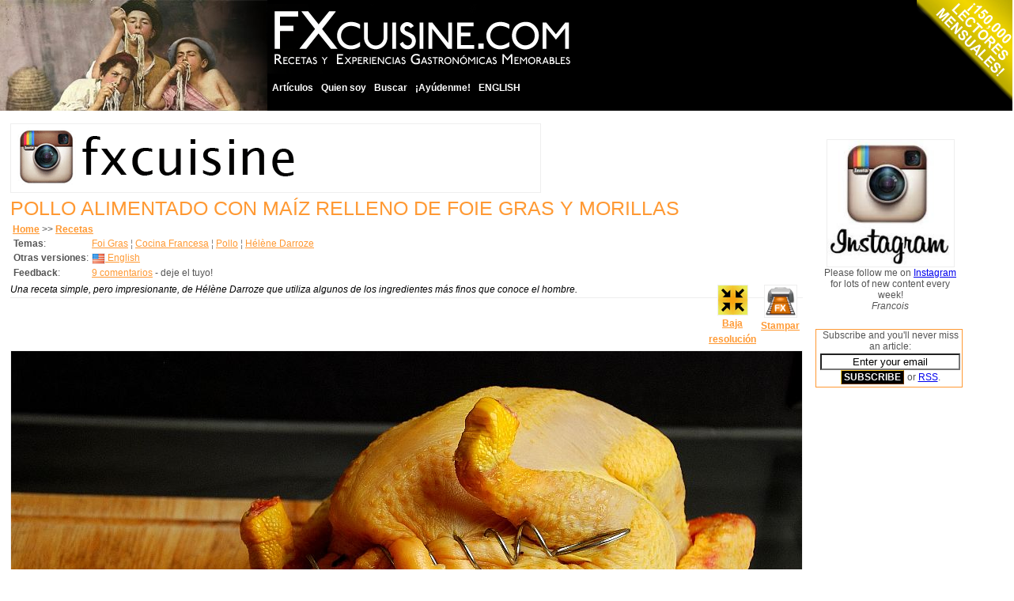

--- FILE ---
content_type: text/html
request_url: http://fxcuisine.com/default.asp?language=5&Display=57
body_size: 26198
content:


<!DOCTYPE html PUBLIC "-//W3C//DTD XHTML 1.0 Strict//EN" "http://www.w3.org/TR/xhtml1/DTD/xhtml1-strict.dtd">
<html xmlns="http://www.w3.org/1999/xhtml" lang="en">
<head>

<script language="javascript">
<!--
function popupcentree(page,largeur,hauteur,options)
{
var top=(screen.height-hauteur)/2;
var left=(screen.width-largeur)/2;
window.open(page,"","top="+top+",left="+left+",width="+largeur+",height="+hauteur+","+options);
}

function MM_openBrWindow(theURL,winName,features) { //v2.0
  window.open(theURL,winName,features);
}
//-->
</script>


 


<SCRIPT charset="utf-8" type="text/javascript" src="http://ws.amazon.com/widgets/q?ServiceVersion=20070822&MarketPlace=US&ID=V20070822/US/francoismichelou/8005/a43e07b5-aec2-472b-871a-3d4343c3c3f9"> </SCRIPT>







<script type="text/javascript">
/**
 * DHTML email validation script. Courtesy of SmartWebby.com (http://www.smartwebby.com/dhtml/)
 */

function echeck(str) {
 var alertemail="Please enter a VALID EMAIL. I will never display it anywhere nor send you spam. Thank you, FX."
		var at="@"
		var dot="."
		var lat=str.indexOf(at)
		var lstr=str.length
		var ldot=str.indexOf(dot)
		if (str.indexOf(at)==-1){
		   alert("Invalid E-mail ID")
		   return false
		}

		if (str.indexOf(at)==-1 || str.indexOf(at)==0 || str.indexOf(at)==lstr){
		   alert(alertemail)
		   return false
		}

		if (str.indexOf(dot)==-1 || str.indexOf(dot)==0 || str.indexOf(dot)==lstr){
		    alert(alertemail)
		    return false
		}

		 if (str.indexOf(at,(lat+1))!=-1){
		    alert(alertemail)
		    return false
		 }

		 if (str.substring(lat-1,lat)==dot || str.substring(lat+1,lat+2)==dot){
		    alert(alertemail)
		    return false
		 }

		 if (str.indexOf(dot,(lat+2))==-1){
		    alert(alertemail)
		    return false
		 }
		
		 if (str.indexOf(" ")!=-1){
		    alert(alertemail)
		    return false
		 }

 		 return true					
	}

function ValidateForm(){
	var emailID=document.frmcommentform.email
	
	if ((emailID.value==null)||(emailID.value=="")){
		alert("Please enter a VALID EMAIL. I will never display it anywhere nor send you spam. Thank you, FX.")
		emailID.focus()
		return false
	}
	if (echeck(emailID.value)==false){
		emailID.value=""
		emailID.focus()
		return false
	}
	return true
 }
</script>

<script type="text/javascript">
function unhide(divID) {
  var item = document.getElementById(divID);
  if (item) {
    item.className=(item.className=='hidden')?'unhidden':'hidden';
  }
}
</script>



<title>Pollo alimentado con Maíz relleno de Foie Gras y Morillas</title>

<meta http-equiv="Content-Type" content="text/html; charset=iso-8859-1" />
<meta name="Keywords" content="fxcuisine, fxcuisine.com, fx, fxkitchen" />
<meta name="Description" content="" />
<meta name="Reply-to" content="fx@fxcuisine.com" />
<meta name="Copyright" content="FXcuisine.com" />
<meta name="Robots" content="follow" />


<meta property="og:url"           content="http://FXcuisine.com/default.asp?Display=" 57 />
	<meta property="og:type"          content="website" />
	<meta property="og:title"         content="FXcuisine.com" />
	<meta property="og:description"   content="Spectacular Recipes & Memorable Food Experiences" />
	<meta property="og:image"         content="http://fxcuisine.com/images/fxcuisine-banner.jpg" />


<link rel="stylesheet" type="text/css" href="/stylesheet.css" />
<link rel="stylesheet" type="text/css" href="http://FXcuisine.com/Themes/Olive/inc-stylesheet-print.css" media="print" />

<link rel="shortcut icon" href="http://fxcuisine.com/favicon.ico" >
<link rel="icon" href="http://fxcuisine.com/favicon.ico" type="image/x-icon">

<link rel="alternate" type="application/rss+xml" 
  title="RSS Feed for FXcuisine.com" 
  href="http://fxcuisine.com/rss.asp" />

 








<!-- MILONIC MENU NOW  -->
 
		
<script type="text/javascript" src="/milonic/milonic_src.js"></script> 
<script type="text/javascript" src="/milonic/mmenudom.js"></script> 
<!-- The next file contains your menu data, links and menu structure etc -->

<script type="text/javascript" src="/milonic/menu_data_5.js"></script>
 
 





 
</head>






<body leftmargin=0 topmargin=0>

<div id="fb-root"></div>
<script>(function(d, s, id) {
  var js, fjs = d.getElementsByTagName(s)[0];
  if (d.getElementById(id)) return;
  js = d.createElement(s); js.id = id;
  js.src = "//connect.facebook.net/fr_FR/sdk.js#xfbml=1&version=v2.5";
  fjs.parentNode.insertBefore(js, fjs);
}(document, 'script', 'facebook-jssdk'));</script>
	
<div id="reader_count_loukum" style="position:absolute; top:0px; right:0px;">
    <img src="/images/reader_count_loukum_ES.png" alt="3000 readers a day"  style="border: 0px none ;"> </div>

 
 
 
 
 


 
 
   <table height="140" width="100%" border="0" cellspacing="0" cellpadding="0" style="height: 140px;" bgcolor="Black" >
<tr>
	<td bgcolor="Black" width="338" height="140" align="left" valign="bottom" class="newmenu"><a href="http://FXcuisine.com"><img src="/images/fxcuisine-banner.jpg" width=338 height=140 border=0 alt="Mangiamaccheroni" style="border-style: none;" hspace=0 vspace=0></a></td>

<td bgcolor="Black" height="140" align="left" valign="top" width="380"><a href="http://FXcuisine.com"><img src="/images/fxcuisine-logo-ES.gif" width="389" height="88" border=0 alt="FXcuisine.com" style="border-style: none;" hspace=0 vspace=5></a></td>
	 

	 <td height="140" bgcolor="Black">&nbsp;</td>
</tr>


</table>


  <div align="" style="background-color: White; height: 5px; top: 140px; width: 100%; position: absolute;"></div>
  
  
  
  
    
  
  
  
  
  
  
  
  
  
  
  
  
  
  
  
 
<table width="660" border="0" cellspacing="10" cellpadding="3" bgcolor="White">
<tr><td width="500" align="LEFT" valign="TOP" class="content">
<!-- START 1st table cell replaces the #container CSS mess -->


<a href='https://www.instagram.com/fxcuisine/'><img src='/blogimages/Banniere-FX-instagram.gif' width='669' height='86' align='middle' border='0'></A>
 


<!-- google_ad_section_start --><!-- cookery cook recipes cookbook food cuisine kitchen -->
		<script type="text/javascript"> if(parseInt((navigator.appName.indexOf("Microsoft")!=-1) ? document.body.offsetWidth  : window.innerWidth) > 1200) document.location = "/default.asp?language=5&Display=57&resolution=high";</script><div class='article'><h1 class='articleheader'>Pollo alimentado con Maíz relleno de Foie Gras y Morillas</h1>&nbsp;<a href='/default.asp?language=5'><b>Home</b></a> &gt;&gt; <a href='http://FXcuisine.com/default.asp?Category=5&language=5'><b>Recetas</b></a>  <table width='100%' border='0' cellspacing='4' cellpadding='0' ><tr><td align='left' valign='top' nowrap><b>Temas</b>:&nbsp;</td><td align='left' valign='top'><A HREF='/default.asp?language=5&tag=15'  TITLE='3 otros articulos sobre &lsquo;Foi Gras&rsquo;' rel="tag">Foi Gras</A><font color='Gray'> &brvbar; </font><A HREF='/default.asp?language=5&tag=23'  TITLE='44 otros articulos sobre &lsquo;Cocina Francesa&rsquo;' rel="tag">Cocina Francesa</A><font color='Gray'> &brvbar; </font><A HREF='/default.asp?language=5&tag=33'  TITLE='6 otros articulos sobre &lsquo;Pollo&rsquo;' rel="tag">Pollo</A><font color='Gray'> &brvbar; </font><A HREF='/default.asp?language=5&tag=35'  TITLE='2 otros articulos sobre &lsquo;Hélène Darroze&rsquo;' rel="tag">Hélène Darroze</A></td></tr><tr><td align='left' valign='top' nowrap><b>Otras versiones</b>:</td><td width='95%' align='left' valign='top'><A href='/default.asp?language=2&Display=57&resolution=' title='Foie Gras Stuffed Corn&#45;Fed Chicken'><img src='/images/l-2.gif' width='15' height='12' align='absmiddle' border='0'>&nbsp;English</a> &nbsp;</td></tr><tr><td align='left' valign='top' width='70' nowrap><b>Feedback</b>:&nbsp;</td><td align='left' valign='top'><a href='#Comments'>9&nbsp;comentarios</A> - deje el tuyo!</td></tr></table><div class='articleintroduction'><table border=0 align=right cellpadding=2 width=100><tr><td align='CENTER' valign='TOP' style='font-style: normal; font-weight: bold;'><A href='/default.asp?language=5&Display=57&resolution=hhigh'><img src='/images/zoomin.gif' width=37 height=37 align=center alt='ZOOM'>Alta resoluci&oacute;n</a></td><td align='CENTER' valign='TOP' style='font-style: normal; font-weight: bold;'><A href='/default.asp?language=5&Display=57&resolution=print'><img src='/images/print_fx.png' width=40 height=40 align=center alt='Print' title='Version por stampar'></a><br><A href='/default.asp?language=5&Display=57&resolution=print'>Stampar</a></td></tr></table>Una receta simple, pero impresionante, de Hélène Darroze que utiliza algunos de los ingredientes más finos que conoce el hombre. </div><p><a href="http://fxcuisine.com/blogimages/foie-gras-stuffed-roasted-chicken/foie-gras-stuffed-chicken-08-1000.jpg"><img src="http://fxcuisine.com/blogimages/foie-gras-stuffed-roasted-chicken/foie-gras-stuffed-chicken-08-500.jpg" alt="" width="500" height="335" /></a></p><p><strong>Pollo relleno de Foie Gras y Morillas</strong><br />1 pollo de granja, alimentado con maíz, como de 1.5kg<br />300gr foie gras fresco<br />300gr pasta orecchiette  <br />perejil<br />Piment d'Espelette<br />Morillas secas o frescas </p><p>Lava, luego corta el foie gras <a href="/blogimages/foie-gras-stuffed-roasted-chicken/foie-gras-stuffed-chicken-01-500.jpg">cut the foie gras</a> en cubos de 2cm/1''. Trata de retirar las venas rojas sin convertir tu foie gras en corned beef. </p><p>En una sartén muy, muy caliente, rápidamente saltea por todos lados los cubos de foie gras <a href="/blogimages/foie-gras-stuffed-roasted-chicken/foie-gras-stuffed-chicken-02-500.jpg">sauté the foie gras</a>. Sólo quieres dorar un poco la superficie, no cocerlos ni derretirlos.  Te debe tomar unos 60 segundos.  Retira el foie gras de la sartén y sazónalo con sal y Piment d'Espelette. </p><p><a href="http://fxcuisine.com/blogimages/foie-gras-stuffed-roasted-chicken/foie-gras-stuffed-chicken-03-1000.jpg"><img src="http://fxcuisine.com/blogimages/foie-gras-stuffed-roasted-chicken/foie-gras-stuffed-chicken-03-500.jpg" alt="" width="500" height="335" /></a></p><p>Cuece la pasta hasta que esté cocida a la mitad y pásala por agua fría para detener la cocción.  La Sra. Darroze habla de cocerla al dente, pero acabas con una pasta demasiado sobrecocida ya que se seguirá cocinando dentro del ave por casi una hora.</p><p><a href="http://fxcuisine.com/blogimages/foie-gras-stuffed-roasted-chicken/foie-gras-stuffed-chicken-04-1000.jpg"><img src="http://fxcuisine.com/blogimages/foie-gras-stuffed-roasted-chicken/foie-gras-stuffed-chicken-04-500.jpg" alt="" width="500" height="335" /></a></p><p>Si las utilizas, remoja los hongos secos en agua o sasltea brevemente los hongos frescos en un poco de grasa de pato.  Mezcla <a href="/blogimages/foie-gras-stuffed-roasted-chicken/foie-gras-stuffed-chicken-05-500.jpg">Mix</a> la pasta, el foie gras, el perejil picado y los hongos y sazónalo con sal y Piment d'Espelette según se requiera. </p><p><a href="http://fxcuisine.com/blogimages/foie-gras-stuffed-roasted-chicken/foie-gras-stuffed-chicken-06-1000.jpg"><img src="http://fxcuisine.com/blogimages/foie-gras-stuffed-roasted-chicken/foie-gras-stuffed-chicken-06-500.jpg" alt="" width="500" height="335" /></a></p><p>Abre el ave y limpia el interior. </p><p><a href="http://fxcuisine.com/blogimages/foie-gras-stuffed-roasted-chicken/foie-gras-stuffed-chicken-07-1000.jpg"><img src="http://fxcuisine.com/blogimages/foie-gras-stuffed-roasted-chicken/foie-gras-stuffed-chicken-07-500.jpg" alt="" width="500" height="335" /></a></p><p>Rellénala con la mezcla de pasta.  Presiona con una cuchara para apretar el relleno.  Deja a un lado la pasta sobrante.</p><p>En una charola metálica para hornear coloca el pollo, con las patas y el cuello.  Sazona el pollo con sal y pimienta y mételo al horno. </p><p><a href="http://fxcuisine.com/blogimages/foie-gras-stuffed-roasted-chicken/foie-gras-stuffed-chicken-09-1000.jpg"><img src="http://fxcuisine.com/blogimages/foie-gras-stuffed-roasted-chicken/foie-gras-stuffed-chicken-09-500.jpg" alt="" width="500" height="335" /></a></p><P>Cose o amarra el cuello del pollo para que no se salga el relleno.  Aquí yo utilicé uno de esos chunches que compran los chefs caseros preguntándose si algún día los utilizarán.  Funcionó de maravilla. </p><p><a href="http://fxcuisine.com/blogimages/foie-gras-stuffed-roasted-chicken/foie-gras-stuffed-chicken-11-1000.jpg"><img src="http://fxcuisine.com/blogimages/foie-gras-stuffed-roasted-chicken/foie-gras-stuffed-chicken-11-500.jpg" alt="" width="500" height="335" /></a></p><p>Calienta el hornon a <strong>180°C</strong> y pon en el refractariop un poco del foie gras derretido que quedó en la sartén.</p><p> </p><p><a href="http://fxcuisine.com/blogimages/foie-gras-stuffed-roasted-chicken/foie-gras-stuffed-chicken-12-1000.jpg"><img src="http://fxcuisine.com/blogimages/foie-gras-stuffed-roasted-chicken/foie-gras-stuffed-chicken-12-500.jpg" alt="" width="500" height="335" /></a></p><p>Voltea el pollo varias veces durante los primeros 15 minutos para que el refractario bien caliente dore la piel por todos lados.  Hornéalo como 50 minutos en total, bañándolo constantemente con los jugos que se acumulan en el refractario. </p><p><a href="http://fxcuisine.com/blogimages/foie-gras-stuffed-roasted-chicken/foie-gras-stuffed-chicken-13-1000.jpg"><img src="http://fxcuisine.com/blogimages/foie-gras-stuffed-roasted-chicken/foie-gras-stuffed-chicken-13-500.jpg" alt="" width="500" height="335" /></a></p><p>Deja aue el pollo descanse unos buenos 10 minutos antes de cortarlo.  Puedes envolverlo en aluminio para mantenerlo caliente.  Mientras esperas, utiliza el calor residual del horno para terminar el relleno extra <a href="/blogimages/foie-gras-stuffed-roasted-chicken/foie-gras-stuffed-chicken-10-500.jpg">extra stuffing</a>. Lo servirás como guarnición. </p><p><br /><a href="http://fxcuisine.com/blogimages/foie-gras-stuffed-roasted-chicken/foie-gras-stuffed-chicken-14-1000.jpg"><img src="http://fxcuisine.com/blogimages/foie-gras-stuffed-roasted-chicken/foie-gras-stuffed-chicken-14-500.jpg" alt="" width="500" height="335" /></a></p><p>Corta con cuidado el pollo. </p><p> </p><p><a href="http://fxcuisine.com/blogimages/foie-gras-stuffed-roasted-chicken/foie-gras-stuffed-chicken-15-1000.jpg"><img src="http://fxcuisine.com/blogimages/foie-gras-stuffed-roasted-chicken/foie-gras-stuffed-chicken-15-500.jpg" alt="" width="500" height="335" /></a></p>


<p>El relleno se saca con una cuchara y se sirve al lado del pollo. </p>
<p><a href="http://fxcuisine.com/blogimages/foie-gras-stuffed-roasted-chicken/foie-gras-stuffed-chicken-16-1000.jpg"><img src="http://fxcuisine.com/blogimages/foie-gras-stuffed-roasted-chicken/foie-gras-stuffed-chicken-16-500.jpg" alt="" width="500" height="335" /></a></p>

<p>Esta es una receta muy buena, aunque es muy difícil no sobrecocinar la pasta.  La chef francesa Hélène Darroze utilizó los jugos del pollo para hacer un <strong>jus </strong>con el que se baña el pollo. </p><div style="font-style: italic;"><br>167631 visitas <div><div id='socialBookMarks' class='sharesb'><h3>Márcarlo con:</h3> <ul><li class='delicious'><a id='delicious' title='Post this story to Delicious' href='http://del.icio.us/post?url=http://FXcuisine.com/default.asp?Display=57&amp;title=Pollo+alimentado+con+Ma%EDz+relleno+de+Foie+Gras+y+Morillas'>Delicious</a></li><li class='digg'> <a id='digg' title='Post this story to Digg' href='http://digg.com/submit?url=http://FXcuisine.com/default.asp?Display=57&amp;title=Pollo+alimentado+con+Ma%EDz+relleno+de+Foie+Gras+y+Morillas'>Digg</a></li><li class='reddit'><a id='reddit' title='Post this story to reddit' href='http://reddit.com/submit?url=http://FXcuisine.com/default.asp?Display=57&amp;title=Pollo+alimentado+con+Ma%EDz+relleno+de+Foie+Gras+y+Morillas'>reddit</a></li><li class='facebook'><a id='facebook' title='Post this story to Facebook' href='http://www.facebook.com/sharer.php?u=http://FXcuisine.com/default.asp?Display=57'>Facebook</a></li><li class='stumbleupon'><a id='stumbleupon' title='Post this story to StumbleUpon' href='http://www.stumbleupon.com/submit?url=http://FXcuisine.com/default.asp?Display=57&amp;title=Pollo+alimentado+con+Ma%EDz+relleno+de+Foie+Gras+y+Morillas'>StumbleUpon</a></li><li><a title='Add as a favorite on Technorati' href="http://technorati.com/faves?sub=addfavbtn&amp;add=http://fxcuisine.com"><img src="/images/technorati-80x15.png" border="0" width="80" height="15" align="absmiddle" alt="Add to Technorati Favorites" /></a></li></ul></div><br><br><div><font size='+1'>¿Te gusta este artículo? Envíame un  <a href='#commentform'>comentario</a>  o ve mis artículos <a href='/default.asp?language=5&orderby=popularity&orderdir=desc&pg=1'>más populares</A>.</font></div><br><div id='#printnote' class='printnote'><p><b>Copyright FXcuisine 2026</b> - all rights reserved.<br>If you do this recipe at home please <b>let me know</b> how it worked for you by submitting a <b>comment</b> or send me a picture if you can. Thanks!</div></div>				
					
<br><br>

 
					
					
					
					<div id='comments'><a name='Comments'></a><h1>9&nbsp;comentarios</h1><div class='comment'><ul class='commentdetails'><li>#1<A name='209'></A></li><li>Comment by <b>B.</b></li></ul>Hi, I just came upon your blog, and I don't presume to be anywhere near<br />this level of cuisine, but I do have one helpful tip! When you're<br />having trouble with twice-cooked pasta getting overdone (like this<br />recipe or in a lasagna), just pour boiling water over the pasta and let<br />it steep until slightly softened. That way it won't be dry, but it<br />won't overcook. Also this is a lot easier than trying to fish out<br />lasagna noodles or manicotti of a pot of water without them breaking!</div><div class='commentanswered'  ><ul class='commentdetails'><li>#2<A name='212'></A></li><li><b>Answered by <b>fx</b></b></li></ul>Sounds like sound advice! Here I used bought orecchiette with a normal cooking time of 20 minutes. But I think even if you put them in dry they would turn out overcooked. Thanks for the comment anyway.</div><div class='comment'><ul class='commentdetails'><li>#3<A name='12802'></A></li><li>Comment by <b>constantins</b></li></ul>.. great photos, great produce, great fun site... can't get enough of it since found last week. truly and nicely addictive; thank you !! ça change les idées</div><div class='commentanswered'  ><ul class='commentdetails'><li>#4<A name='12934'></A></li><li><b>Answered by <b>fx</b></b></li></ul>Constantins I ate at the restaurant where Mrs Darroze cooks a couple days ago and didn't find it any better than what you can make at home with good products. Thanks!</div><div class='comment'><ul class='commentdetails'><li>#5<A name='24402'></A></li><li>Comment by <b>Thomas</b></li></ul>Great site! What's the "gizmo" that you used here to sew the bird? wh&#101;re can you find them? Thanks!</div><div class='commentanswered'  ><ul class='commentdetails'><li>#6<A name='24517'></A></li><li><b>Answered by <b>fx</b></b></li></ul>Thomas, thanks for visiting. I bought this corkscrew-lik&#101; accessory a couple years ago in some kitchen gadget shop but didn't save the box, sorry. Glad you noticed it, it's a great gadget!</div><div class='comment'><ul class='commentdetails'><li>#7<A name='37584'></A></li><li>Comment by <b>LongshotSNN</b></li></ul>Hi FX, I'm just wondering whether this recipe could be adapted to something lik&#101; just chicken breasts alone, if I'm cooking for 1-2 persons, as I'm not a big fan of preparing whole chickens and have no space or kitchen resources? But that aside, nice pictures and I commend your photography! The quality of your palate goes without saying.</div><div class='commentanswered'  ><ul class='commentdetails'><li>#8<A name='37663'></A></li><li><b>Answered by <b>fx</b></b></li></ul>Longshot, you might do this just with a foie gras slice quickly seared, then the chicken breasts and some pasta. Will be quite different but hey, the goal is to have fun!</div><div class='comment'><ul class='commentdetails'><li>#9<A name='101445'></A></li><li>Comment by <b>foiegrasiscruel</b></li></ul>Hi, just to let you know, foie gras is terribly cruel and a barbaric way to treat animals. Roger Moore has a great but depressing video regarding it on youtube. Please don't support the production of foie gras. Kind regards.</div><div align="CENTER"><A href='/rss-comment.asp?Article=57'>Comment RSS</a></div><br>
								<div align='center' class='ads' id='#ads1' style='text-align: center;'>
								<script type="text/javascript"><!--
  amazon_ad_tag = "fxc-20";  amazon_ad_width = "300";  amazon_ad_height = "250";  amazon_ad_border = "hide";  amazon_color_border = "CC6600";  amazon_color_link = "CC6600";  amazon_color_logo = "000000";  amazon_ad_include = "food;cooking";//--></script>
<script type="text/javascript" src="http://www.assoc-amazon.com/s/ads.js"></script>
</DIV>
								
							<div id='commentform'><h2>&nbsp;<b>¡Dime que piensas!</b></h2>Escribe un <b>comentario</b> abajo diciéndome que piensas sobre mi artículo o haz cualquier pregunta que desees.<form action='comment.asp' method='post' onsubmit="this.submit.disabled=true;"><p><b><label for='author'>&nbsp;&nbsp;<b>Name</b>: </label><input id='author' name='author' type='text' value="name" size='30' maxlength='80' tabindex='1' />&nbsp;<i>(requerido)</i></p><p><label for='email'>&nbsp;<b>Email:</b>&nbsp;</label><input id='email' name='email' type='text' value="email address" size='30' maxlength='200' tabindex='2' /><i>&nbsp;</i><i>E-Mail (requerido pero NO aparecerá en el blog)</i></p><p><label for='email'>&nbsp;<b>WWW:</b>&nbsp;</label><input id='websitew' name='websitew' type='text' value='website' size='22' maxlength='200' tabindex='3'><i>&nbsp;(optional)</i></p><p><textarea id='comment' name='comment'  maxlength='1000' tabindex='4'></textarea></p><input id='submit' name='submit' type='submit' tabindex='5' value="Envía tu comentario" /><input id='article' name='article' type='hidden' value="57" /><input id='redirect' name='redirect' type='hidden' value='/default.asp?language=5&Display=57'/></form></div></div>
			 
			
			
			
			
					
			
			
			
			
			
		 	
			 
				

	 

 <!-- END 1st table cell replaces the #container CSS mess -->
</td>


<td width="160" align="LEFT" valign="TOP">



<div align="center" style="text-align: center; margin-top: 5px; margin-bottom: 5px; padding-left: 5px; padding-right: 2px; border: 1px  #FFFFFF solid;">

<br><a href='https://www.instagram.com/fxcuisine/'><img src='/blogimages/instagram3.jpg' width='160' height='160' align='middle' border='0'></A><BR>Please follow me on <a href='https://www.instagram.com/fxcuisine/'>Instagram </A> for lots of new content every week!<br><i>Francois</i>
</DIV>
<BR>




<div align="center" style="text-align: center; margin-top: 2px; margin-bottom: 5px; padding-left: 5px; padding-right: 2px; border: 1px  #FF9933 solid;">






		<form action="/email-subscribe.asp" method="get">
			 
		 <div align="" style="margin-bottom: 2px;">Subscribe and you'll never miss an article: </div>
	    <input type="Text" style="background-color: white; text-align: center;" name="email" size="20" value="Enter your email" onFocus="if(this.value=='Enter your email')this.value=''" id="strEmailAddress2" class="strEmailAddress2">
		<input style=" font-family: sans-serif; margin-top:2px; margin-bottom:2px; background-color: black;
	color: white;
	font-weight: bold;
	font-size: 9pt;
	border-style: outset;
	border-left: solid 1px #FFCC33;
	border-top: solid 1px #FFCC33;
	border-right: solid 1px #663300;
	border-bottom: solid 1px #663300;
	margin: 0 1px 3px 0;
	padding: 1px 3px 1px 3px;
	width: auto;
	overflow: visible;
" type="submit" name="submit" value="SUBSCRIBE" /> or <A HREF='/rss.asp' TITLE='Subscribe to this blog by RSS'>RSS</a>.
		</form>
</div>


<br>

  
 
<!-- START 2nd table cell replaces the #subcontent CSS mess -->
<div class="ads" id="#ads3"><script type="text/javascript"><!--
google_ad_client = "pub-2912224114831178";
google_alternate_color = "FFFFFF";
google_ad_width = 160;
google_ad_height = 600;
google_ad_format = "160x600_as";
google_ad_type = "text_image";
//2006-12-01: fxcuisine.com
google_ad_channel = "3874307734";
google_color_border = "FFFFFF";
google_color_bg = "FFFFFF";
google_color_link = "E1771E";
google_color_text = "000000";
google_color_url = "E1771E";
//--></script>
<script type="text/javascript"
  src="http://pagead2.googlesyndication.com/pagead/show_ads.js">
</script></div>

 

<br><br><br><br>

<div class="ads" id="#ads4">
<script type="text/javascript"><!--
  amazon_ad_tag = "fxc-20";  amazon_ad_width = "160";  amazon_ad_height = "600";  amazon_ad_logo = "hide";  amazon_ad_border = "hide";  amazon_color_border = "CC6600";  amazon_color_link = "CC6600";  amazon_color_logo = "000000"; amazon_ad_include = "food;cooking";//--></script>
<script type="text/javascript" src="http://www.assoc-amazon.com/s/ads.js"></script>
</div>


<!-- END 2nd table cell replaces the #subcontent CSS mess -->
</td>


</tr>
</table>

<br clear=all>
<hr size="1" width="100%" color="Gray" noshade><div align="CENTER">

<!-- after comes footer in its own table -->
			<!--Page generated in 0.125 with 4 queries--> <a href="http://www.hostforest.co.uk/Products/blog.asp" rel="external" title="Forest Blog"></a> 




<script src="http://www.google-analytics.com/urchin.js" type="text/javascript">
</script>
<script type="text/javascript">
_uacct = "UA-2086805-1";
urchinTracker();
</script>

<!--License key: Free licence-->

		 
	 	Sponsored links:	<a style="font-size: xx-small;" color="White" href=http://www.milonic.com/>DHTML Menu By Milonic JavaScript</a>  


  <!--  #      include virtual="/display.asp" -->
	</div>
	
	
</body>

</html>

--- FILE ---
content_type: text/html
request_url: http://fxcuisine.com/default.asp?language=5&Display=57&resolution=high
body_size: 26776
content:


<!DOCTYPE html PUBLIC "-//W3C//DTD XHTML 1.0 Strict//EN" "http://www.w3.org/TR/xhtml1/DTD/xhtml1-strict.dtd">
<html xmlns="http://www.w3.org/1999/xhtml" lang="en">
<head>

<script language="javascript">
<!--
function popupcentree(page,largeur,hauteur,options)
{
var top=(screen.height-hauteur)/2;
var left=(screen.width-largeur)/2;
window.open(page,"","top="+top+",left="+left+",width="+largeur+",height="+hauteur+","+options);
}

function MM_openBrWindow(theURL,winName,features) { //v2.0
  window.open(theURL,winName,features);
}
//-->
</script>


 


<SCRIPT charset="utf-8" type="text/javascript" src="http://ws.amazon.com/widgets/q?ServiceVersion=20070822&MarketPlace=US&ID=V20070822/US/francoismichelou/8005/a43e07b5-aec2-472b-871a-3d4343c3c3f9"> </SCRIPT>







<script type="text/javascript">
/**
 * DHTML email validation script. Courtesy of SmartWebby.com (http://www.smartwebby.com/dhtml/)
 */

function echeck(str) {
 var alertemail="Please enter a VALID EMAIL. I will never display it anywhere nor send you spam. Thank you, FX."
		var at="@"
		var dot="."
		var lat=str.indexOf(at)
		var lstr=str.length
		var ldot=str.indexOf(dot)
		if (str.indexOf(at)==-1){
		   alert("Invalid E-mail ID")
		   return false
		}

		if (str.indexOf(at)==-1 || str.indexOf(at)==0 || str.indexOf(at)==lstr){
		   alert(alertemail)
		   return false
		}

		if (str.indexOf(dot)==-1 || str.indexOf(dot)==0 || str.indexOf(dot)==lstr){
		    alert(alertemail)
		    return false
		}

		 if (str.indexOf(at,(lat+1))!=-1){
		    alert(alertemail)
		    return false
		 }

		 if (str.substring(lat-1,lat)==dot || str.substring(lat+1,lat+2)==dot){
		    alert(alertemail)
		    return false
		 }

		 if (str.indexOf(dot,(lat+2))==-1){
		    alert(alertemail)
		    return false
		 }
		
		 if (str.indexOf(" ")!=-1){
		    alert(alertemail)
		    return false
		 }

 		 return true					
	}

function ValidateForm(){
	var emailID=document.frmcommentform.email
	
	if ((emailID.value==null)||(emailID.value=="")){
		alert("Please enter a VALID EMAIL. I will never display it anywhere nor send you spam. Thank you, FX.")
		emailID.focus()
		return false
	}
	if (echeck(emailID.value)==false){
		emailID.value=""
		emailID.focus()
		return false
	}
	return true
 }
</script>

<script type="text/javascript">
function unhide(divID) {
  var item = document.getElementById(divID);
  if (item) {
    item.className=(item.className=='hidden')?'unhidden':'hidden';
  }
}
</script>



<title>Pollo alimentado con Maíz relleno de Foie Gras y Morillas</title>

<meta http-equiv="Content-Type" content="text/html; charset=iso-8859-1" />
<meta name="Keywords" content="fxcuisine, fxcuisine.com, fx, fxkitchen" />
<meta name="Description" content="" />
<meta name="Reply-to" content="fx@fxcuisine.com" />
<meta name="Copyright" content="FXcuisine.com" />
<meta name="Robots" content="follow" />


<meta property="og:url"           content="http://FXcuisine.com/default.asp?Display=" 57 />
	<meta property="og:type"          content="website" />
	<meta property="og:title"         content="FXcuisine.com" />
	<meta property="og:description"   content="Spectacular Recipes & Memorable Food Experiences" />
	<meta property="og:image"         content="http://fxcuisine.com/images/fxcuisine-banner.jpg" />


<link rel="stylesheet" type="text/css" href="/stylesheet.css" />
<link rel="stylesheet" type="text/css" href="http://FXcuisine.com/Themes/Olive/inc-stylesheet-print.css" media="print" />

<link rel="shortcut icon" href="http://fxcuisine.com/favicon.ico" >
<link rel="icon" href="http://fxcuisine.com/favicon.ico" type="image/x-icon">

<link rel="alternate" type="application/rss+xml" 
  title="RSS Feed for FXcuisine.com" 
  href="http://fxcuisine.com/rss.asp" />

 








<!-- MILONIC MENU NOW  -->
 
		
<script type="text/javascript" src="/milonic/milonic_src.js"></script> 
<script type="text/javascript" src="/milonic/mmenudom.js"></script> 
<!-- The next file contains your menu data, links and menu structure etc -->

<script type="text/javascript" src="/milonic/menu_data_5.js"></script>
 
 





 
</head>






<body leftmargin=0 topmargin=0>

<div id="fb-root"></div>
<script>(function(d, s, id) {
  var js, fjs = d.getElementsByTagName(s)[0];
  if (d.getElementById(id)) return;
  js = d.createElement(s); js.id = id;
  js.src = "//connect.facebook.net/fr_FR/sdk.js#xfbml=1&version=v2.5";
  fjs.parentNode.insertBefore(js, fjs);
}(document, 'script', 'facebook-jssdk'));</script>
	
<div id="reader_count_loukum" style="position:absolute; top:0px; right:0px;">
    <img src="/images/reader_count_loukum_ES.png" alt="3000 readers a day"  style="border: 0px none ;"> </div>

 
 
 
 
 


 
 
   <table height="140" width="100%" border="0" cellspacing="0" cellpadding="0" style="height: 140px;" bgcolor="Black" >
<tr>
	<td bgcolor="Black" width="338" height="140" align="left" valign="bottom" class="newmenu"><a href="http://FXcuisine.com"><img src="/images/fxcuisine-banner.jpg" width=338 height=140 border=0 alt="Mangiamaccheroni" style="border-style: none;" hspace=0 vspace=0></a></td>

<td bgcolor="Black" height="140" align="left" valign="top" width="380"><a href="http://FXcuisine.com"><img src="/images/fxcuisine-logo-ES.gif" width="389" height="88" border=0 alt="FXcuisine.com" style="border-style: none;" hspace=0 vspace=5></a></td>
	 

	 <td height="140" bgcolor="Black">&nbsp;</td>
</tr>


</table>


  <div align="" style="background-color: White; height: 5px; top: 140px; width: 100%; position: absolute;"></div>
  
  
  
  
    
  
  
  
  
  
  
  
  
  
  
  
  
  
  
  
 
<table width="660" border="0" cellspacing="10" cellpadding="3" bgcolor="White">
<tr><td width="500" align="LEFT" valign="TOP" class="content">
<!-- START 1st table cell replaces the #container CSS mess -->


<a href='https://www.instagram.com/fxcuisine/'><img src='/blogimages/Banniere-FX-instagram.gif' width='669' height='86' align='middle' border='0'></A>
 


<!-- google_ad_section_start --><!-- cookery cook recipes cookbook food cuisine kitchen -->
		<script type="text/javascript"> if(parseInt((navigator.appName.indexOf("Microsoft")!=-1) ? document.body.offsetWidth  : window.innerWidth) < 1200) document.location = "/default.asp?language=5&Display=57&resolution=low";</script><div class='article'><h1 class='articleheader'>Pollo alimentado con Maíz relleno de Foie Gras y Morillas</h1>&nbsp;<a href='/default.asp?language=5'><b>Home</b></a> &gt;&gt; <a href='http://FXcuisine.com/default.asp?Category=5&language=5'><b>Recetas</b></a>  <table width='100%' border='0' cellspacing='4' cellpadding='0' ><tr><td align='left' valign='top' nowrap><b>Temas</b>:&nbsp;</td><td align='left' valign='top'><A HREF='/default.asp?language=5&tag=15'  TITLE='3 otros articulos sobre &lsquo;Foi Gras&rsquo;' rel="tag">Foi Gras</A><font color='Gray'> &brvbar; </font><A HREF='/default.asp?language=5&tag=23'  TITLE='44 otros articulos sobre &lsquo;Cocina Francesa&rsquo;' rel="tag">Cocina Francesa</A><font color='Gray'> &brvbar; </font><A HREF='/default.asp?language=5&tag=33'  TITLE='6 otros articulos sobre &lsquo;Pollo&rsquo;' rel="tag">Pollo</A><font color='Gray'> &brvbar; </font><A HREF='/default.asp?language=5&tag=35'  TITLE='2 otros articulos sobre &lsquo;Hélène Darroze&rsquo;' rel="tag">Hélène Darroze</A></td></tr><tr><td align='left' valign='top' nowrap><b>Otras versiones</b>:</td><td width='95%' align='left' valign='top'><A href='/default.asp?language=2&Display=57&resolution=high' title='Foie Gras Stuffed Corn&#45;Fed Chicken'><img src='/images/l-2.gif' width='15' height='12' align='absmiddle' border='0'>&nbsp;English</a> &nbsp;</td></tr><tr><td align='left' valign='top' width='70' nowrap><b>Feedback</b>:&nbsp;</td><td align='left' valign='top'><a href='#Comments'>9&nbsp;comentarios</A> - deje el tuyo!</td></tr></table><div class='articleintroduction'><table border=0 align=right cellpadding=2 width=100><tr><td align='CENTER' valign='TOP' style='font-style: normal; font-weight: bold;'><A href='/default.asp?language=5&Display=57&resolution=llow'><img src='/images/zoomout.gif' width=37 height=37 align=center alt='ZOOM'>Baja resoluci&oacute;n</a></td><td align='CENTER' valign='TOP' style='font-style: normal; font-weight: bold;'><A href='/default.asp?language=5&Display=57&resolution=print'><img src='/images/print_fx.png' width=40 height=40 align=center alt='Print' title='Version por stampar'></a><br><A href='/default.asp?language=5&Display=57&resolution=print'>Stampar</a></td></tr></table>Una receta simple, pero impresionante, de Hélène Darroze que utiliza algunos de los ingredientes más finos que conoce el hombre. </div><script type="text/javascript"> if(parseInt((navigator.appName.indexOf("Microsoft")!=-1) ? document.body.offsetWidth  : window.innerWidth) < 1200) document.writeln('<p style="color: red;">This is the <b>high resolution version</b>. <br>If the pictures are <b>too big</b> for your screen, use the <a href="/default.asp?language=5&Display=57&resolution=llow&page=">normal resolution version</a>.</p>');</script><p><a href="http://fxcuisine.com/blogimages/foie-gras-stuffed-roasted-chicken/foie-gras-stuffed-chicken-08-1000.jpg"><img src="http://fxcuisine.com/blogimages/foie-gras-stuffed-roasted-chicken/foie-gras-stuffed-chicken-08-1000.jpg" alt="" width='1000' height2=''  height='669' /></a></p><p><strong>Pollo relleno de Foie Gras y Morillas</strong><br />1 pollo de granja, alimentado con maíz, como de 1.5kg<br />300gr foie gras fresco<br />300gr pasta orecchiette  <br />perejil<br />Piment d'Espelette<br />Morillas secas o frescas </p><p>Lava, luego corta el foie gras <a href="/blogimages/foie-gras-stuffed-roasted-chicken/foie-gras-stuffed-chicken-01-1000.jpg">cut the foie gras</a> en cubos de 2cm/1''. Trata de retirar las venas rojas sin convertir tu foie gras en corned beef. </p><p>En una sartén muy, muy caliente, rápidamente saltea por todos lados los cubos de foie gras <a href="/blogimages/foie-gras-stuffed-roasted-chicken/foie-gras-stuffed-chicken-02-1000.jpg">sauté the foie gras</a>. Sólo quieres dorar un poco la superficie, no cocerlos ni derretirlos.  Te debe tomar unos 60 segundos.  Retira el foie gras de la sartén y sazónalo con sal y Piment d'Espelette. </p><p><a href="http://fxcuisine.com/blogimages/foie-gras-stuffed-roasted-chicken/foie-gras-stuffed-chicken-03-1000.jpg"><img src="http://fxcuisine.com/blogimages/foie-gras-stuffed-roasted-chicken/foie-gras-stuffed-chicken-03-1000.jpg" alt="" width='1000' height2=''  height='669' /></a></p><p>Cuece la pasta hasta que esté cocida a la mitad y pásala por agua fría para detener la cocción.  La Sra. Darroze habla de cocerla al dente, pero acabas con una pasta demasiado sobrecocida ya que se seguirá cocinando dentro del ave por casi una hora.</p><p><a href="http://fxcuisine.com/blogimages/foie-gras-stuffed-roasted-chicken/foie-gras-stuffed-chicken-04-1000.jpg"><img src="http://fxcuisine.com/blogimages/foie-gras-stuffed-roasted-chicken/foie-gras-stuffed-chicken-04-1000.jpg" alt="" width='1000' height2=''  height='669' /></a></p><p>Si las utilizas, remoja los hongos secos en agua o sasltea brevemente los hongos frescos en un poco de grasa de pato.  Mezcla <a href="/blogimages/foie-gras-stuffed-roasted-chicken/foie-gras-stuffed-chicken-05-1000.jpg">Mix</a> la pasta, el foie gras, el perejil picado y los hongos y sazónalo con sal y Piment d'Espelette según se requiera. </p><p><a href="http://fxcuisine.com/blogimages/foie-gras-stuffed-roasted-chicken/foie-gras-stuffed-chicken-06-1000.jpg"><img src="http://fxcuisine.com/blogimages/foie-gras-stuffed-roasted-chicken/foie-gras-stuffed-chicken-06-1000.jpg" alt="" width='1000' height2=''  height='669' /></a></p><p>Abre el ave y limpia el interior. </p><p><a href="http://fxcuisine.com/blogimages/foie-gras-stuffed-roasted-chicken/foie-gras-stuffed-chicken-07-1000.jpg"><img src="http://fxcuisine.com/blogimages/foie-gras-stuffed-roasted-chicken/foie-gras-stuffed-chicken-07-1000.jpg" alt="" width='1000' height2=''  height='669' /></a></p><p>Rellénala con la mezcla de pasta.  Presiona con una cuchara para apretar el relleno.  Deja a un lado la pasta sobrante.</p><p>En una charola metálica para hornear coloca el pollo, con las patas y el cuello.  Sazona el pollo con sal y pimienta y mételo al horno. </p><p><a href="http://fxcuisine.com/blogimages/foie-gras-stuffed-roasted-chicken/foie-gras-stuffed-chicken-09-1000.jpg"><img src="http://fxcuisine.com/blogimages/foie-gras-stuffed-roasted-chicken/foie-gras-stuffed-chicken-09-1000.jpg" alt="" width='1000' height2=''  height='669' /></a></p><P>Cose o amarra el cuello del pollo para que no se salga el relleno.  Aquí yo utilicé uno de esos chunches que compran los chefs caseros preguntándose si algún día los utilizarán.  Funcionó de maravilla. </p><p><a href="http://fxcuisine.com/blogimages/foie-gras-stuffed-roasted-chicken/foie-gras-stuffed-chicken-11-1000.jpg"><img src="http://fxcuisine.com/blogimages/foie-gras-stuffed-roasted-chicken/foie-gras-stuffed-chicken-11-1000.jpg" alt="" width='1000' height2=''  height='669' /></a></p><p>Calienta el hornon a <strong>180°C</strong> y pon en el refractariop un poco del foie gras derretido que quedó en la sartén.</p><p> </p><p><a href="http://fxcuisine.com/blogimages/foie-gras-stuffed-roasted-chicken/foie-gras-stuffed-chicken-12-1000.jpg"><img src="http://fxcuisine.com/blogimages/foie-gras-stuffed-roasted-chicken/foie-gras-stuffed-chicken-12-1000.jpg" alt="" width='1000' height2=''  height='669' /></a></p><p>Voltea el pollo varias veces durante los primeros 15 minutos para que el refractario bien caliente dore la piel por todos lados.  Hornéalo como 50 minutos en total, bañándolo constantemente con los jugos que se acumulan en el refractario. </p><p><a href="http://fxcuisine.com/blogimages/foie-gras-stuffed-roasted-chicken/foie-gras-stuffed-chicken-13-1000.jpg"><img src="http://fxcuisine.com/blogimages/foie-gras-stuffed-roasted-chicken/foie-gras-stuffed-chicken-13-1000.jpg" alt="" width='1000' height2=''  height='669' /></a></p><p>Deja aue el pollo descanse unos buenos 10 minutos antes de cortarlo.  Puedes envolverlo en aluminio para mantenerlo caliente.  Mientras esperas, utiliza el calor residual del horno para terminar el relleno extra <a href="/blogimages/foie-gras-stuffed-roasted-chicken/foie-gras-stuffed-chicken-10-1000.jpg">extra stuffing</a>. Lo servirás como guarnición. </p><p><br /><a href="http://fxcuisine.com/blogimages/foie-gras-stuffed-roasted-chicken/foie-gras-stuffed-chicken-14-1000.jpg"><img src="http://fxcuisine.com/blogimages/foie-gras-stuffed-roasted-chicken/foie-gras-stuffed-chicken-14-1000.jpg" alt="" width='1000' height2=''  height='669' /></a></p><p>Corta con cuidado el pollo. </p><p> </p><p><a href="http://fxcuisine.com/blogimages/foie-gras-stuffed-roasted-chicken/foie-gras-stuffed-chicken-15-1000.jpg"><img src="http://fxcuisine.com/blogimages/foie-gras-stuffed-roasted-chicken/foie-gras-stuffed-chicken-15-1000.jpg" alt="" width='1000' height2=''  height='669' /></a></p>


<p>El relleno se saca con una cuchara y se sirve al lado del pollo. </p>
<p><a href="http://fxcuisine.com/blogimages/foie-gras-stuffed-roasted-chicken/foie-gras-stuffed-chicken-16-1000.jpg"><img src="http://fxcuisine.com/blogimages/foie-gras-stuffed-roasted-chicken/foie-gras-stuffed-chicken-16-1000.jpg" alt="" width='1000' height2=''  height='669' /></a></p>

<p>Esta es una receta muy buena, aunque es muy difícil no sobrecocinar la pasta.  La chef francesa Hélène Darroze utilizó los jugos del pollo para hacer un <strong>jus </strong>con el que se baña el pollo. </p><div style="font-style: italic;"><br>167632 visitas <div><div id='socialBookMarks' class='sharesb'><h3>Márcarlo con:</h3> <ul><li class='delicious'><a id='delicious' title='Post this story to Delicious' href='http://del.icio.us/post?url=http://FXcuisine.com/default.asp?Display=57&amp;title=Pollo+alimentado+con+Ma%EDz+relleno+de+Foie+Gras+y+Morillas'>Delicious</a></li><li class='digg'> <a id='digg' title='Post this story to Digg' href='http://digg.com/submit?url=http://FXcuisine.com/default.asp?Display=57&amp;title=Pollo+alimentado+con+Ma%EDz+relleno+de+Foie+Gras+y+Morillas'>Digg</a></li><li class='reddit'><a id='reddit' title='Post this story to reddit' href='http://reddit.com/submit?url=http://FXcuisine.com/default.asp?Display=57&amp;title=Pollo+alimentado+con+Ma%EDz+relleno+de+Foie+Gras+y+Morillas'>reddit</a></li><li class='facebook'><a id='facebook' title='Post this story to Facebook' href='http://www.facebook.com/sharer.php?u=http://FXcuisine.com/default.asp?Display=57'>Facebook</a></li><li class='stumbleupon'><a id='stumbleupon' title='Post this story to StumbleUpon' href='http://www.stumbleupon.com/submit?url=http://FXcuisine.com/default.asp?Display=57&amp;title=Pollo+alimentado+con+Ma%EDz+relleno+de+Foie+Gras+y+Morillas'>StumbleUpon</a></li><li><a title='Add as a favorite on Technorati' href="http://technorati.com/faves?sub=addfavbtn&amp;add=http://fxcuisine.com"><img src="/images/technorati-80x15.png" border="0" width="80" height="15" align="absmiddle" alt="Add to Technorati Favorites" /></a></li></ul></div><br><br><div><font size='+1'>¿Te gusta este artículo? Envíame un  <a href='#commentform'>comentario</a>  o ve mis artículos <a href='/default.asp?language=5&orderby=popularity&orderdir=desc&pg=1'>más populares</A>.</font></div><br><div id='#printnote' class='printnote'><p><b>Copyright FXcuisine 2026</b> - all rights reserved.<br>If you do this recipe at home please <b>let me know</b> how it worked for you by submitting a <b>comment</b> or send me a picture if you can. Thanks!</div></div>				
					
<br><br>

 
					
					
					
					<div id='comments'><a name='Comments'></a><h1>9&nbsp;comentarios</h1><div class='comment'><ul class='commentdetails'><li>#1<A name='209'></A></li><li>Comment by <b>B.</b></li></ul>Hi, I just came upon your blog, and I don't presume to be anywhere near<br />this level of cuisine, but I do have one helpful tip! When you're<br />having trouble with twice-cooked pasta getting overdone (like this<br />recipe or in a lasagna), just pour boiling water over the pasta and let<br />it steep until slightly softened. That way it won't be dry, but it<br />won't overcook. Also this is a lot easier than trying to fish out<br />lasagna noodles or manicotti of a pot of water without them breaking!</div><div class='commentanswered'  ><ul class='commentdetails'><li>#2<A name='212'></A></li><li><b>Answered by <b>fx</b></b></li></ul>Sounds like sound advice! Here I used bought orecchiette with a normal cooking time of 20 minutes. But I think even if you put them in dry they would turn out overcooked. Thanks for the comment anyway.</div><div class='comment'><ul class='commentdetails'><li>#3<A name='12802'></A></li><li>Comment by <b>constantins</b></li></ul>.. great photos, great produce, great fun site... can't get enough of it since found last week. truly and nicely addictive; thank you !! ça change les idées</div><div class='commentanswered'  ><ul class='commentdetails'><li>#4<A name='12934'></A></li><li><b>Answered by <b>fx</b></b></li></ul>Constantins I ate at the restaurant where Mrs Darroze cooks a couple days ago and didn't find it any better than what you can make at home with good products. Thanks!</div><div class='comment'><ul class='commentdetails'><li>#5<A name='24402'></A></li><li>Comment by <b>Thomas</b></li></ul>Great site! What's the "gizmo" that you used here to sew the bird? wh&#101;re can you find them? Thanks!</div><div class='commentanswered'  ><ul class='commentdetails'><li>#6<A name='24517'></A></li><li><b>Answered by <b>fx</b></b></li></ul>Thomas, thanks for visiting. I bought this corkscrew-lik&#101; accessory a couple years ago in some kitchen gadget shop but didn't save the box, sorry. Glad you noticed it, it's a great gadget!</div><div class='comment'><ul class='commentdetails'><li>#7<A name='37584'></A></li><li>Comment by <b>LongshotSNN</b></li></ul>Hi FX, I'm just wondering whether this recipe could be adapted to something lik&#101; just chicken breasts alone, if I'm cooking for 1-2 persons, as I'm not a big fan of preparing whole chickens and have no space or kitchen resources? But that aside, nice pictures and I commend your photography! The quality of your palate goes without saying.</div><div class='commentanswered'  ><ul class='commentdetails'><li>#8<A name='37663'></A></li><li><b>Answered by <b>fx</b></b></li></ul>Longshot, you might do this just with a foie gras slice quickly seared, then the chicken breasts and some pasta. Will be quite different but hey, the goal is to have fun!</div><div class='comment'><ul class='commentdetails'><li>#9<A name='101445'></A></li><li>Comment by <b>foiegrasiscruel</b></li></ul>Hi, just to let you know, foie gras is terribly cruel and a barbaric way to treat animals. Roger Moore has a great but depressing video regarding it on youtube. Please don't support the production of foie gras. Kind regards.</div><div align="CENTER"><A href='/rss-comment.asp?Article=57'>Comment RSS</a></div><br>
								<div align='center' class='ads' id='#ads1' style='text-align: center;'>
								<script type="text/javascript"><!--
  amazon_ad_tag = "fxc-20";  amazon_ad_width = "300";  amazon_ad_height = "250";  amazon_ad_border = "hide";  amazon_color_border = "CC6600";  amazon_color_link = "CC6600";  amazon_color_logo = "000000";  amazon_ad_include = "food;cooking";//--></script>
<script type="text/javascript" src="http://www.assoc-amazon.com/s/ads.js"></script>
</DIV>
								
							<div id='commentform'><h2>&nbsp;<b>¡Dime que piensas!</b></h2>Escribe un <b>comentario</b> abajo diciéndome que piensas sobre mi artículo o haz cualquier pregunta que desees.<form action='comment.asp' method='post' onsubmit="this.submit.disabled=true;"><p><b><label for='author'>&nbsp;&nbsp;<b>Name</b>: </label><input id='author' name='author' type='text' value="name" size='30' maxlength='80' tabindex='1' />&nbsp;<i>(requerido)</i></p><p><label for='email'>&nbsp;<b>Email:</b>&nbsp;</label><input id='email' name='email' type='text' value="email address" size='30' maxlength='200' tabindex='2' /><i>&nbsp;</i><i>E-Mail (requerido pero NO aparecerá en el blog)</i></p><p><label for='email'>&nbsp;<b>WWW:</b>&nbsp;</label><input id='websitew' name='websitew' type='text' value='website' size='22' maxlength='200' tabindex='3'><i>&nbsp;(optional)</i></p><p><textarea id='comment' name='comment'  maxlength='1000' tabindex='4'></textarea></p><input id='submit' name='submit' type='submit' tabindex='5' value="Envía tu comentario" /><input id='article' name='article' type='hidden' value="57" /><input id='redirect' name='redirect' type='hidden' value='/default.asp?language=5&Display=57'/></form></div></div>
			 
			
			
			
			
					
			
			
			
			
			
		 	
			 
				

	 

 <!-- END 1st table cell replaces the #container CSS mess -->
</td>


<td width="160" align="LEFT" valign="TOP">



<div align="center" style="text-align: center; margin-top: 5px; margin-bottom: 5px; padding-left: 5px; padding-right: 2px; border: 1px  #FFFFFF solid;">

<br><a href='https://www.instagram.com/fxcuisine/'><img src='/blogimages/instagram3.jpg' width='160' height='160' align='middle' border='0'></A><BR>Please follow me on <a href='https://www.instagram.com/fxcuisine/'>Instagram </A> for lots of new content every week!<br><i>Francois</i>
</DIV>
<BR>




<div align="center" style="text-align: center; margin-top: 2px; margin-bottom: 5px; padding-left: 5px; padding-right: 2px; border: 1px  #FF9933 solid;">






		<form action="/email-subscribe.asp" method="get">
			 
		 <div align="" style="margin-bottom: 2px;">Subscribe and you'll never miss an article: </div>
	    <input type="Text" style="background-color: white; text-align: center;" name="email" size="20" value="Enter your email" onFocus="if(this.value=='Enter your email')this.value=''" id="strEmailAddress2" class="strEmailAddress2">
		<input style=" font-family: sans-serif; margin-top:2px; margin-bottom:2px; background-color: black;
	color: white;
	font-weight: bold;
	font-size: 9pt;
	border-style: outset;
	border-left: solid 1px #FFCC33;
	border-top: solid 1px #FFCC33;
	border-right: solid 1px #663300;
	border-bottom: solid 1px #663300;
	margin: 0 1px 3px 0;
	padding: 1px 3px 1px 3px;
	width: auto;
	overflow: visible;
" type="submit" name="submit" value="SUBSCRIBE" /> or <A HREF='/rss.asp' TITLE='Subscribe to this blog by RSS'>RSS</a>.
		</form>
</div>


<br>

  
 
<!-- START 2nd table cell replaces the #subcontent CSS mess -->
<div class="ads" id="#ads3"><script type="text/javascript"><!--
google_ad_client = "pub-2912224114831178";
google_alternate_color = "FFFFFF";
google_ad_width = 160;
google_ad_height = 600;
google_ad_format = "160x600_as";
google_ad_type = "text_image";
//2006-12-01: fxcuisine.com
google_ad_channel = "3874307734";
google_color_border = "FFFFFF";
google_color_bg = "FFFFFF";
google_color_link = "E1771E";
google_color_text = "000000";
google_color_url = "E1771E";
//--></script>
<script type="text/javascript"
  src="http://pagead2.googlesyndication.com/pagead/show_ads.js">
</script></div>

 

<br><br><br><br>

<div class="ads" id="#ads4">
<script type="text/javascript"><!--
  amazon_ad_tag = "fxc-20";  amazon_ad_width = "160";  amazon_ad_height = "600";  amazon_ad_logo = "hide";  amazon_ad_border = "hide";  amazon_color_border = "CC6600";  amazon_color_link = "CC6600";  amazon_color_logo = "000000"; amazon_ad_include = "food;cooking";//--></script>
<script type="text/javascript" src="http://www.assoc-amazon.com/s/ads.js"></script>
</div>


<!-- END 2nd table cell replaces the #subcontent CSS mess -->
</td>


</tr>
</table>

<br clear=all>
<hr size="1" width="100%" color="Gray" noshade><div align="CENTER">

<!-- after comes footer in its own table -->
			<!--Page generated in 1.599121E-02 with 4 queries--> <a href="http://www.hostforest.co.uk/Products/blog.asp" rel="external" title="Forest Blog"></a> 




<script src="http://www.google-analytics.com/urchin.js" type="text/javascript">
</script>
<script type="text/javascript">
_uacct = "UA-2086805-1";
urchinTracker();
</script>

<!--License key: Free licence-->

		 
	 	Sponsored links:	<a style="font-size: xx-small;" color="White" href=http://www.milonic.com/>DHTML Menu By Milonic JavaScript</a>  


  <!--  #      include virtual="/display.asp" -->
	</div>
	
	
</body>

</html>

--- FILE ---
content_type: text/html; charset=utf-8
request_url: https://www.google.com/recaptcha/api2/aframe
body_size: 265
content:
<!DOCTYPE HTML><html><head><meta http-equiv="content-type" content="text/html; charset=UTF-8"></head><body><script nonce="2lD5I5oh4rYdnrO62Ol8_w">/** Anti-fraud and anti-abuse applications only. See google.com/recaptcha */ try{var clients={'sodar':'https://pagead2.googlesyndication.com/pagead/sodar?'};window.addEventListener("message",function(a){try{if(a.source===window.parent){var b=JSON.parse(a.data);var c=clients[b['id']];if(c){var d=document.createElement('img');d.src=c+b['params']+'&rc='+(localStorage.getItem("rc::a")?sessionStorage.getItem("rc::b"):"");window.document.body.appendChild(d);sessionStorage.setItem("rc::e",parseInt(sessionStorage.getItem("rc::e")||0)+1);localStorage.setItem("rc::h",'1769556319019');}}}catch(b){}});window.parent.postMessage("_grecaptcha_ready", "*");}catch(b){}</script></body></html>